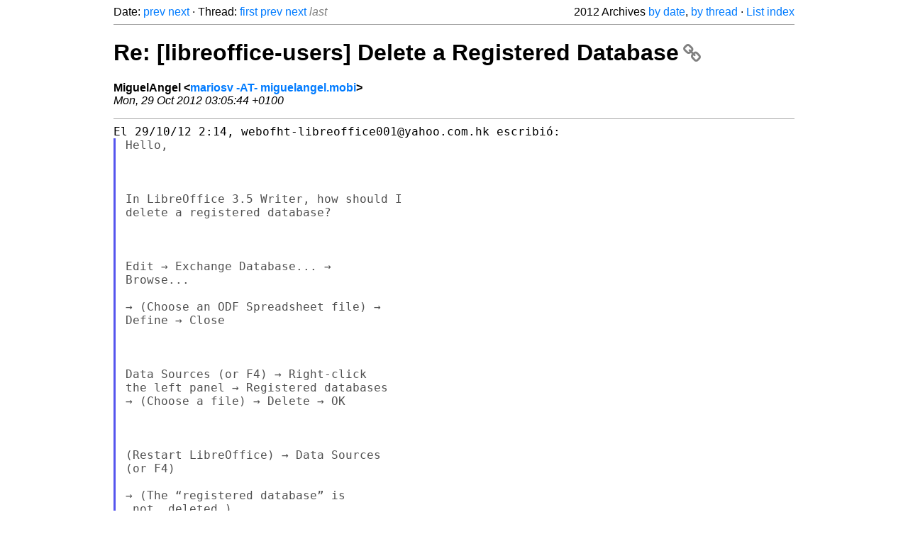

--- FILE ---
content_type: text/html
request_url: https://listarchives.libreoffice.org/global/users/2012/msg10097.html
body_size: 2114
content:
<!-- MHonArc v2.6.19+ -->
<!--X-Head-End-->
<!DOCTYPE html>
<html lang="en">
<head>
 <meta charset="UTF-8">
 <meta name="viewport" content="width=device-width, initial-scale=1.0">
 <title>Re: [libreoffice-users] Delete a Registered Database &ndash; The Document Foundation Mailing List Archives</title>
 <link href="/mhonarc.css" rel="stylesheet">
 <link href="/css/font-awesome.min.css" rel="stylesheet">
 <link href="https://listarchives.tdf.io/i/WFxGdB1SOUHziJNOpkPYjaTX" rel="bookmark"/>
</head>
<body>
 <div class="container">
<!--X-Body-Begin-->
<!--X-User-Header-->
<!--X-User-Header-End-->
<!--X-TopPNI-->
 <div class="topnav">
  Date: <a class="button" href="msg10096.html" title="Subject: [libreoffice-users] Delete a Registered Database&#10;From: webofht-libreoffice001&#10;Date: Mon, 29 Oct 2012 09:14:43 +0800 (SGT)">prev</a> <a class="button" href="msg10098.html" title="Subject: Re: [libreoffice-users] Installing a vanilla copy of LO&#10;From: Malcolm Moore&#10;Date: Sun, 28 Oct 2012 16:54:12 +0000">next</a> &middot;
  Thread: <a class="button" href="msg10096.html" title="Subject: [libreoffice-users] Delete a Registered Database&#10;From: webofht-libreoffice001&#10;Date: Mon, 29 Oct 2012 09:14:43 +0800 (SGT)">first</a> <a class="button" href="msg10096.html" title="Subject: [libreoffice-users] Delete a Registered Database&#10;From: webofht-libreoffice001&#10;Date: Mon, 29 Oct 2012 09:14:43 +0800 (SGT)">prev</a> <a class="button" href="msg10099.html" title="Subject: [libreoffice-users] export to pdf does not carry over the file name of writer&#10;From: rost52&#10;Date: Mon, 29 Oct 2012 13:18:39 +0900">next</a> <span class="button inactive">last</span>
  <div class="topnav-right">
   2012 Archives <a href="mail6.html#10097">by date</a>,
   <a href="thrd6.html#10097">by thread</a> &middot;
   <a href="./..">List index</a>
  </div>
 </div>
 <hr>

<!--X-TopPNI-End-->
<!--X-MsgBody-->
<!--X-Subject-Header-Begin-->
 <h1><a href="https://listarchives.tdf.io/i/WFxGdB1SOUHziJNOpkPYjaTX" title="Permalink: Re: [libreoffice-users] Delete a Registered Database" rel="bookmark" class="permalink">Re: [libreoffice-users] Delete a Registered Database<i class="fa fa-link"></i></a></h1>
<!--X-Subject-Header-End-->
<!--X-Head-of-Message-->
<ul class="msgfields">
<li><!--From--> <b>MiguelAngel &lt;<a href="mailto:users@global.libreoffice.org?Subject=Re:%20%5Blibreoffice-users%5D%20Delete%20a%20Registered%20Database&In-Reply-To=508DE478.6030203%40miguelangel.mobi">mariosv -AT- miguelangel.mobi</a>&gt;</b></li>
<li><!--Date--> <i>Mon, 29 Oct 2012 03:05:44 +0100</i></li>
</ul>
<!--X-Head-of-Message-End-->
<!--X-Head-Body-Sep-Begin-->
<hr>
<!--X-Head-Body-Sep-End-->
<!--X-Body-of-Message-->
<pre style="margin: 0em;">
El 29/10/12 2:14, webofht-libreoffice001@yahoo.com.hk escribió:
</pre><blockquote class="mhquote"><pre style="margin: 0em;">
Hello,



In LibreOffice 3.5 Writer, how should I
delete a registered database?



Edit → Exchange Database... →
Browse...

→ (Choose an ODF Spreadsheet file) →
Define → Close



Data Sources (or F4) → Right-click
the left panel → Registered databases
→ (Choose a file) → Delete → OK



(Restart LibreOffice) → Data Sources
(or F4)

→ (The “registered database” is
_not_ deleted.)



Any ideas?



C. H. D.
_ _ _ _ _ _ _ _ _ _ _ _ _ _ _

</pre></blockquote><pre style="margin: 0em;">

Menu/Tools/Options/Database/LibreOffice Base
or
F4, right-click the base to delete the registration.

</pre><tt>This only delete the registration in LibreOffice. The .odb file with 
</tt><tt>their data remains in the OS file system.
</tt><pre style="margin: 0em;">


--
For unsubscribe instructions e-mail to: users+help@global.libreoffice.org
Problems? <a  rel="nofollow" href="http://www.libreoffice.org/get-help/mailing-lists/how-to-unsubscribe/">http://www.libreoffice.org/get-help/mailing-lists/how-to-unsubscribe/</a>
Posting guidelines + more: <a  rel="nofollow" href="http://wiki.documentfoundation.org/Netiquette">http://wiki.documentfoundation.org/Netiquette</a>
List archive: <a  rel="nofollow" href="http://listarchives.libreoffice.org/global/users/">http://listarchives.libreoffice.org/global/users/</a>
All messages sent to this list will be publicly archived and cannot be deleted
</pre>
<!--X-Body-of-Message-End-->
<!--X-MsgBody-End-->
<!--X-Follow-Ups-->
<hr>
<h3 class="tslice">Context</h3>
<ul class="tslice">
  <li><a id="10096" href="msg10096.html" title="Subject: [libreoffice-users] Delete a Registered Database&#10;From: webofht-libreoffice001&#10;Date: Mon, 29 Oct 2012 09:14:43 +0800 (SGT)">[libreoffice-users] Delete a Registered Database</a> &middot; <em>webofht-libreoffice001</em>
<ul>
<li><strong>Re: [libreoffice-users] Delete a Registered Database</strong> &middot; <em>MiguelAngel</em>
</li>
</ul>
</li>
</ul>

<!--X-Follow-Ups-End-->
<!--X-References-->
<!--X-References-End-->
<!--X-BotPNI-->
<!-- -->

<!--X-BotPNI-End-->
<!--X-User-Footer-->
<!--X-User-Footer-End-->
   <hr>
 <div class="imprint">
  <a href="https://www.documentfoundation.org/privacy">Privacy Policy</a> |
  <a href="https://www.documentfoundation.org/imprint">Impressum (Legal Info)</a> |
  <em>Copyright information</em>: Unless otherwise specified, all text and images
  on this website are licensed under the
  <a rel="license" href="https://creativecommons.org/licenses/by-sa/3.0/">Creative Commons Attribution-Share Alike 3.0 License</a>.
  This does not include the source code of LibreOffice, which is
  licensed under the Mozilla Public License (<a href="https://www.libreoffice.org/download/license/">MPLv2</a>).
  &quot;LibreOffice&quot; and &quot;The Document Foundation&quot; are
  registered trademarks of their corresponding registered owners or are
  in actual use as trademarks in one or more countries. Their respective
  logos and icons are also subject to international copyright laws. Use
  thereof is explained in our <a href="https://wiki.documentfoundation.org/TradeMark_Policy">trademark policy</a>.
 </div>

 </div>
</body>
</html>
